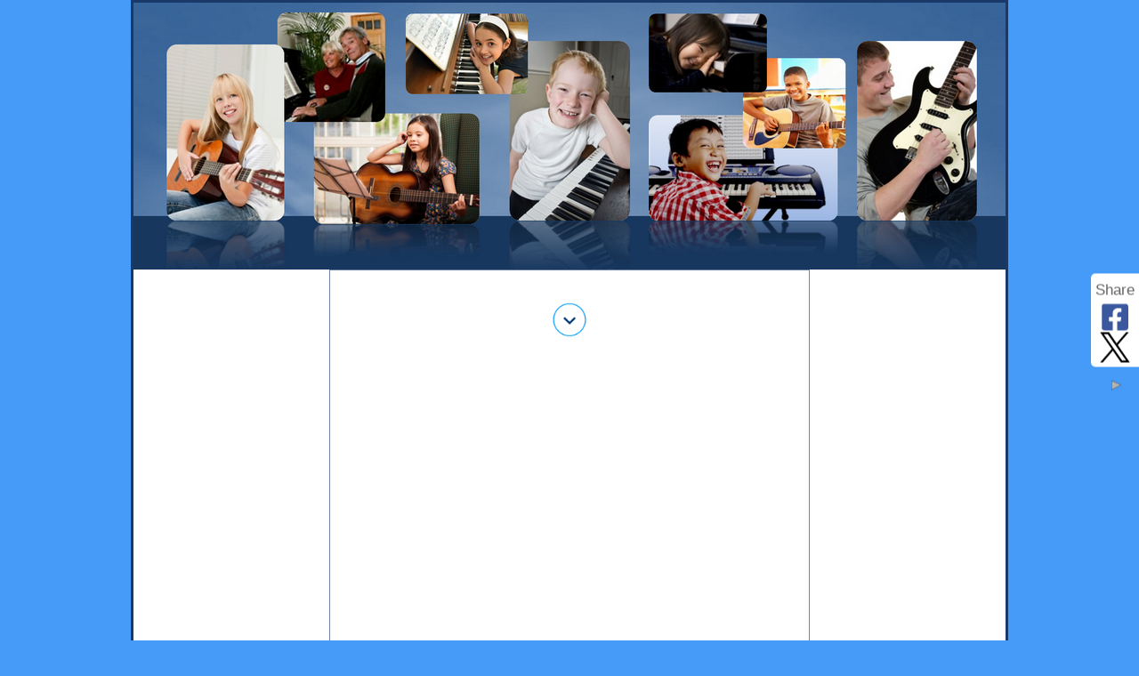

--- FILE ---
content_type: text/html; charset=UTF-8
request_url: https://www.cherryhillacademy.com/book-5-video.html
body_size: 6842
content:
<!DOCTYPE HTML>
<html>
<head><meta http-equiv="content-type" content="text/html; charset=UTF-8"><title>Book 5 - Video Tutorials</title><meta name="description" content="Book 5 - Video"><link href="/sd,_support-files,_style.css+fonts,_homemade-apple,_400.css+fonts,_quando,_400.css+fonts,_satisfy,_400.css.pagespeed.cc.0kCV3VAVMV.css" rel="stylesheet" type="text/css"/><meta id="viewport" name="viewport" content="width=device-width, initial-scale=1, maximum-scale=1, minimum-scale=1">
<!-- start: tool_blocks.sbi_html_head -->
<link rel="apple-touch-icon" sizes="57x57" href="/xfavicon-57x57.png.pagespeed.ic.MDrUp-u0MJ.webp"> <link rel="apple-touch-icon" sizes="60x60" href="/xfavicon-60x60.png.pagespeed.ic.qfj_9RZ2Lh.webp"> <link rel="apple-touch-icon" sizes="72x72" href="/xfavicon-72x72.png.pagespeed.ic.rqbYz-KFAx.webp"> <link rel="apple-touch-icon" sizes="76x76" href="/xfavicon-76x76.png.pagespeed.ic.ESbW-meSyY.webp"> <link rel="apple-touch-icon" sizes="114x114" href="/favicon-114x114.png"> <link rel="apple-touch-icon" sizes="120x120" href="/favicon-120x120.png"> <link rel="apple-touch-icon" sizes="144x144" href="/favicon-144x144.png"> <link rel="apple-touch-icon" sizes="152x152" href="/favicon-152x152.png"> <link rel="apple-touch-icon" sizes="180x180" href="/favicon-180x180.png"> <link rel="icon" type="image/png" href="/favicon-36x36.png" sizes="36x36"> <link rel="icon" type="image/png" href="/favicon-48x48.png" sizes="48x48"> <link rel="icon" type="image/png" href="/xfavicon-72x72.png.pagespeed.ic.rqbYz-KFAx.webp" sizes="72x72"> <link rel="icon" type="image/png" href="/favicon-96x96.png" sizes="96x96"> <link rel="icon" type="image/png" href="/favicon-144x144.png" sizes="144x144"> <link rel="icon" type="image/png" href="/favicon-192x192.png" sizes="192x192"> <link rel="icon" type="image/png" href="/favicon-16x16.png" sizes="16x16"> <link rel="icon" type="image/png" href="/favicon-32x32.png" sizes="32x32"> <link rel="icon" type="image/png" href="/favicon-48x48.png" sizes="48x48"><link rel="canonical" href="https://www.cherryhillacademy.com/book-5-video.html"/>
<meta property="og:title" content="Book 5 - Video Tutorials"/>
<meta property="og:description" content="Book 5 - Video"/>
<meta property="og:type" content="article"/>
<meta property="og:url" content="https://www.cherryhillacademy.com/book-5-video.html"/>
<!-- SD -->
<script>var https_page=1</script>
<script src="//www.cherryhillacademy.com/sd/support-files/gdprcookie.js.pagespeed.jm.2Rdym6k66r.js" async defer></script><!-- end: tool_blocks.sbi_html_head -->
<!-- start: shared_blocks.171265713#end-of-head -->
<!-- Facebook Pixel Code -->
<script>!function(f,b,e,v,n,t,s){if(f.fbq)return;n=f.fbq=function(){n.callMethod?n.callMethod.apply(n,arguments):n.queue.push(arguments)};if(!f._fbq)f._fbq=n;n.push=n;n.loaded=!0;n.version='2.0';n.queue=[];t=b.createElement(e);t.async=!0;t.src=v;s=b.getElementsByTagName(e)[0];s.parentNode.insertBefore(t,s)}(window,document,'script','https://connect.facebook.net/en_US/fbevents.js');fbq('init','230931844013259');fbq('track','PageView');</script>
<noscript><img height="1" width="1" style="display:none" src="https://www.facebook.com/tr?id=230931844013259&ev=PageView&noscript=1"/></noscript>
<!-- DO NOT MODIFY -->
<!-- End Facebook Pixel Code -->
<!-- end: shared_blocks.171265713#end-of-head -->
<script>var FIX=FIX||{};</script><script>var MOBILE=MOBILE||{};MOBILE.enabled=true;</script><script>var MOBILE=MOBILE||{};MOBILE.viewMode="full";MOBILE.deviceType="other";MOBILE.userAgent="";if(typeof mobileSandBox!=='undefined'){MOBILE.enabled=true;}MOBILE.hasCookie=function(key,value){var regexp=new RegExp(key+'='+value);return regexp.test(document.cookie);};MOBILE.overwriteViewport=function(){var viewport=document.querySelector("#viewport");if(viewport){viewport.content='';}};MOBILE.checkIfMobile=function(){if(!MOBILE.enabled){MOBILE.enabled=/mobileTrial=1/.test(document.cookie);}MOBILE.userAgent=navigator.userAgent;var androidMobile=(/Android/i.test(MOBILE.userAgent)&&(/Mobile/i.test(MOBILE.userAgent)));if(androidMobile){if((screen.width>1000)&&(screen.height>550)){androidMobile=false;}}if(MOBILE.enabled&&((/iPhone|iPod|BlackBerry/i.test(MOBILE.userAgent)&&(!/iPad/i.test(MOBILE.userAgent)))||androidMobile)){MOBILE.deviceType="mobile";document.documentElement.className+=" m";if(MOBILE.hasCookie("fullView",'true')){document.documentElement.className+=" fullView";MOBILE.viewMode="full";MOBILE.overwriteViewport();}else{document.documentElement.className+=" mobile";MOBILE.viewMode="mobile";}if(MOBILE.userAgent.match(/Android 2/i)){document.documentElement.className+=" android2";}}else{MOBILE.overwriteViewport();}};MOBILE.viewportWidth=function(){var viewportWidth;if(typeof window.innerWidth!="undefined"){viewportWidth=window.innerWidth;}else if(typeof document.documentElement!="undefined"&&typeof document.documentElement.offsetWidth!="undefined"&&document.documentElement.offsetWidth!=0){viewportWidth=document.documentElement.offsetWidth;}else{viewportWidth=document.getElementsByTagName('body')[0].offsetWidth;}return viewportWidth;};MOBILE.destroyAd=function(slot){var ins=document.getElementsByTagName("ins");for(var i=0,insLen=ins.length;i<insLen;i++){var elem=ins[i];if(elem.getAttribute("data-ad-slot")==slot){var parent=elem.parentNode;parent.removeChild(elem);break;}}if(!elem){throw new Error("INS tag with data-ad-slot value "+slot+" is absent in the code");}};MOBILE.updateValues=function(client,slot,width,height){var ins=document.getElementsByTagName("ins");for(var i=0,insLen=ins.length;i<insLen;i++){var elem=ins[i];if(/adsbygoogle/.test(elem.className)){break;}}if(!elem){throw new Error("INS tag with class name 'adsbygoogle' is absent in the code");}elem.style.width=width+'px';elem.style.height=height+'px';elem.setAttribute('data-ad-client',client);elem.setAttribute('data-ad-slot',slot);};MOBILE.checkIfMobile();if(typeof mobileSandBox!=='undefined'){MOBILE.enabled=true;}MOBILE.hasCookie=function(key,value){var regexp=new RegExp(key+'='+value);return regexp.test(document.cookie);};MOBILE.overwriteViewport=function(){var viewport=document.querySelector("#viewport");if(viewport){viewport.content='';}};MOBILE.checkIfMobile=function(){if(!MOBILE.enabled){MOBILE.enabled=/mobileTrial=1/.test(document.cookie);}MOBILE.userAgent=navigator.userAgent;var androidMobile=(/Android/i.test(MOBILE.userAgent)&&(/Mobile/i.test(MOBILE.userAgent)));if(androidMobile){if((screen.width>1000)&&(screen.height>550)){androidMobile=false;}}if(MOBILE.enabled&&((/iPhone|iPod|BlackBerry/i.test(MOBILE.userAgent)&&(!/iPad/i.test(MOBILE.userAgent)))||androidMobile)){MOBILE.deviceType="mobile";document.documentElement.className+=" m";if(MOBILE.hasCookie("fullView",'true')){document.documentElement.className+=" fullView";MOBILE.viewMode="full";MOBILE.overwriteViewport();}else{document.documentElement.className+=" mobile";MOBILE.viewMode="mobile";}if(MOBILE.userAgent.match(/Android 2/i)){document.documentElement.className+=" android2";}}else{MOBILE.overwriteViewport();}};MOBILE.viewportWidth=function(){var viewportWidth;if(typeof window.innerWidth!="undefined"){viewportWidth=window.innerWidth;}else if(typeof document.documentElement!="undefined"&&typeof document.documentElement.offsetWidth!="undefined"&&document.documentElement.offsetWidth!=0){viewportWidth=document.documentElement.offsetWidth;}else{viewportWidth=document.getElementsByTagName('body')[0].offsetWidth;}return viewportWidth;};MOBILE.destroyAd=function(slot){var ins=document.getElementsByTagName("ins");for(var i=0,insLen=ins.length;i<insLen;i++){var elem=ins[i];if(elem.getAttribute("data-ad-slot")==slot){var parent=elem.parentNode;parent.removeChild(elem);break;}}if(!elem){throw new Error("INS tag with data-ad-slot value "+slot+" is absent in the code");}};MOBILE.updateValues=function(client,slot,width,height){var ins=document.getElementsByTagName("ins");for(var i=0,insLen=ins.length;i<insLen;i++){var elem=ins[i];if(/adsbygoogle/.test(elem.className)){break;}}if(!elem){throw new Error("INS tag with class name 'adsbygoogle' is absent in the code");}elem.style.width=width+'px';elem.style.height=height+'px';elem.setAttribute('data-ad-client',client);elem.setAttribute('data-ad-slot',slot);};MOBILE.checkIfMobile();</script></head>
<body>
<div id="PageWrapper">
<div id="Header">
<div class="Liner">
<!-- start: shared_blocks.171265709#top-of-header -->
<!-- start: tool_blocks.social_sharing -->
<div class="SocialShare SocialShareSticky SocialShareStickyRight"><label>Share</label><a href="#" rel="noopener noreferrer" onclick="window.open('https://www.facebook.com/sharer.php?u='+ encodeURIComponent(document.location.href) +'&t=' + encodeURIComponent(document.title), 'sharer','toolbar=0,status=0,width=700,height=500,resizable=yes,scrollbars=yes');return false;" target="_blank" class="socialIcon facebook"><svg width="20" height="20" aria-hidden="true" focusable="false" data-prefix="fab" data-icon="facebook-square" role="img" xmlns="http://www.w3.org/2000/svg" viewBox="0 0 448 512"><path fill="currentColor" d="M400 32H48A48 48 0 0 0 0 80v352a48 48 0 0 0 48 48h137.25V327.69h-63V256h63v-54.64c0-62.15 37-96.48 93.67-96.48 27.14 0 55.52 4.84 55.52 4.84v61h-31.27c-30.81 0-40.42 19.12-40.42 38.73V256h68.78l-11 71.69h-57.78V480H400a48 48 0 0 0 48-48V80a48 48 0 0 0-48-48z" class=""></path></svg><span>Facebook</span></a><a href="#" rel="noopener noreferrer" onclick="window.open('https://twitter.com/intent/tweet?text=Reading%20about%20this:%20'+encodeURIComponent(document.title)+'%20-%20' + encodeURIComponent(document.location.href), 'sharer','toolbar=0,status=0,width=700,height=500,resizable=yes,scrollbars=yes');return false;" target="_blank" class="socialIcon twitter"><svg width="20" height="20" aria-hidden="true" focusable="false" data-prefix="fab" data-icon="twitter-square" role="img" viewBox="0 0 1200 1227" fill="none" xmlns="http://www.w3.org/2000/svg"><path d="M714.163 519.284L1160.89 0H1055.03L667.137 450.887L357.328 0H0L468.492 681.821L0 1226.37H105.866L515.491 750.218L842.672 1226.37H1200L714.137 519.284H714.163ZM569.165 687.828L521.697 619.934L144.011 79.6944H306.615L611.412 515.685L658.88 583.579L1055.08 1150.3H892.476L569.165 687.854V687.828Z" fill="currentColor"></path></svg><span>X</span></a><a href="#" title="Show / Hide" onclick="this.parentNode.classList.toggle('hidden'); return false;"><img class="hideButton" alt="Show / Hide" src="[data-uri]"></a></div>
<!-- end: tool_blocks.social_sharing -->
<!-- end: shared_blocks.171265709#top-of-header -->
<!-- start: shared_blocks.171265700#bottom-of-header -->
<div class="" style="margin-left: auto; margin-right: auto; float: none; box-sizing: border-box"></div>
<!-- end: shared_blocks.171265700#bottom-of-header -->
</div><!-- end Liner -->
</div><!-- end Header -->
<div id="ContentWrapper">
<div id="ContentColumn">
<div class="Liner">
<!-- start: shared_blocks.171265697#above-h1 -->
<!-- end: shared_blocks.171265697#above-h1 -->
<!-- start: shared_blocks.253069363#Book 5 Video -->
<div class="ImageBlock ImageBlockCenter"><img src="https://www.cherryhillacademy.com/images/Down-Arrow-new.png" width="1280" height="100" alt="Down-Arrow-Piano-Shortcuts-new" title="Down-Arrow-Piano-Shortcuts-new" data-pin-media="https://www.cherryhillacademy.com/images/Down-Arrow-new.png" style="width: 1280px; height: auto; border-color: #ffffff; border-width: 1px 1px 1px 1px; border-style: solid"></div>
<iframe width="560" height="315" src="https://www.youtube.com/embed/K0KwLFy4R8U?si=79_8vDM-ASBWAMNE" title="YouTube video player" frameborder="0" allow="accelerometer; autoplay; clipboard-write; encrypted-media; gyroscope; picture-in-picture; web-share" referrerpolicy="strict-origin-when-cross-origin" allowfullscreen></iframe>
<br>
<div class="ImageBlock ImageBlockCenter"><img src="https://www.cherryhillacademy.com/images/Down-Arrow-new.png" width="1280" height="100" alt="Down-Arrow-Piano-Shortcuts-new" title="Down-Arrow-Piano-Shortcuts-new" data-pin-media="https://www.cherryhillacademy.com/images/Down-Arrow-new.png" style="width: 1280px; height: auto; border-color: #ffffff; border-width: 1px 1px 1px 1px; border-style: solid"></div>
<br>
<iframe width="560" height="315" src="https://www.youtube.com/embed/VoF-YTnHdKQ?si=3bqgRsdiJYfPoRsY" title="YouTube video player" frameborder="0" allow="accelerometer; autoplay; clipboard-write; encrypted-media; gyroscope; picture-in-picture; web-share" referrerpolicy="strict-origin-when-cross-origin" allowfullscreen></iframe>
<br>
<div class="ImageBlock ImageBlockCenter"><img src="https://www.cherryhillacademy.com/images/Down-Arrow-new.png" width="1280" height="100" alt="Down-Arrow-Piano-Shortcuts-new" title="Down-Arrow-Piano-Shortcuts-new" data-pin-media="https://www.cherryhillacademy.com/images/Down-Arrow-new.png" style="width: 1280px; height: auto; border-color: #ffffff; border-width: 1px 1px 1px 1px; border-style: solid"></div>
<br>
<iframe width="560" height="315" src="https://www.youtube.com/embed/vFMV9xt1aaY?si=t9q6lQ4QgJA_qOh8" title="YouTube video player" frameborder="0" allow="accelerometer; autoplay; clipboard-write; encrypted-media; gyroscope; picture-in-picture; web-share" referrerpolicy="strict-origin-when-cross-origin" allowfullscreen></iframe>
<br>
<div class="ImageBlock ImageBlockCenter"><img src="https://www.cherryhillacademy.com/images/Down-Arrow-new.png" width="1280" height="100" alt="Down-Arrow-Piano-Shortcuts-new" title="Down-Arrow-Piano-Shortcuts-new" data-pin-media="https://www.cherryhillacademy.com/images/Down-Arrow-new.png" style="width: 1280px; height: auto; border-color: #ffffff; border-width: 1px 1px 1px 1px; border-style: solid"></div>
<br>
<iframe width="560" height="315" src="https://www.youtube.com/embed/eJ6sBUSfIr4?si=SN9ZmtU_6x5o3pOB" title="YouTube video player" frameborder="0" allow="accelerometer; autoplay; clipboard-write; encrypted-media; gyroscope; picture-in-picture; web-share" referrerpolicy="strict-origin-when-cross-origin" allowfullscreen></iframe>
<br>
<!-- end: shared_blocks.253069363#Book 5 Video -->
<!-- start: shared_blocks.171265717#below-h1 -->
<!-- end: shared_blocks.171265717#below-h1 -->
<!-- start: shared_blocks.171265712#below-paragraph-1 -->
<!-- end: shared_blocks.171265712#below-paragraph-1 -->
<!-- start: shared_blocks.171265711#above-socialize-it -->
<!-- end: shared_blocks.171265711#above-socialize-it -->
<!-- start: shared_blocks.171265699#socialize-it -->
<!-- end: shared_blocks.171265699#socialize-it -->
<!-- start: shared_blocks.171265708#below-socialize-it -->
<!-- end: shared_blocks.171265708#below-socialize-it -->
</div><!-- end Liner -->
</div><!-- end ContentColumn -->
</div><!-- end ContentWrapper -->
<div id="NavColumn">
<div class="Liner">
<!-- start: shared_blocks.171265718#top-of-nav-column --><!-- end: shared_blocks.171265718#top-of-nav-column -->
<!-- start: shared_blocks.171265714#navigation --><!-- end: shared_blocks.171265714#navigation -->
<!-- start: shared_blocks.171265719#bottom-of-nav-column -->
<!-- start: tool_blocks.googleplus1 -->
<div class="googlePlusOne" style="text-align:left">
<div class="g-plusone" data-size="small" data-annotation="bubble" data-href="https://www.cherryhillacademy.com/book-5-video.html" data-callback="plusone_vote">
</div>
</div>
<!-- end: tool_blocks.googleplus1 -->
<!-- end: shared_blocks.171265719#bottom-of-nav-column -->
</div><!-- end Liner -->
</div><!-- end NavColumn -->
<div id="ExtraColumn">
<div class="Liner">
<!-- start: shared_blocks.171265702#top-extra-default --><!-- end: shared_blocks.171265702#top-extra-default -->
<!-- start: shared_blocks.171265716#extra-default-nav -->
<!-- end: shared_blocks.171265716#extra-default-nav -->
<!-- start: shared_blocks.171265705#bottom-extra-default -->
<!-- end: shared_blocks.171265705#bottom-extra-default -->
</div><!-- end Liner-->
</div><!-- end ExtraColumn -->
<div id="Footer">
<div class="Liner">
<!-- start: shared_blocks.171265701#above-bottom-nav -->
<!-- end: shared_blocks.171265701#above-bottom-nav -->
<!-- start: shared_blocks.171265704#bottom-navigation -->
<!-- end: shared_blocks.171265704#bottom-navigation -->
<!-- start: shared_blocks.171265698#below-bottom-nav -->
<!-- end: shared_blocks.171265698#below-bottom-nav -->
<!-- start: shared_blocks.171265703#footer -->
<p><span style="font-family: arial,helvetica,sans-serif;color: rgb(25, 58, 105);font-size: 15px;"><em>Cherry Hill Academy of Piano & Guitar</em></span><br/><span style="font-size: 13px;color: rgb(25, 58, 105);"><span style="font-family: arial,helvetica,sans-serif;"><em>&#xa0;Copyright © 2007 to 2025 - All Rights Reserved</em></span></span><br/></p>
<!-- start: shared_blocks.248064860#Cherry Hill Academy - LOGO -->
<div class="ImageBlock ImageBlockCenter"><img src="https://www.cherryhillacademy.com/images/CherryHillAcD66aR01bP01ZL_mdm.jpg" width="194" height="111.744" alt="Cherry Hill Academy Logo" title="Cherry Hill Academy Logo" data-pin-media="https://www.cherryhillacademy.com/images/CherryHillAcD66aR01bP01ZL_mdm.jpg" style="width: 194px; height: auto; border-color: #ffffff; border-width: 1px 1px 1px 1px; border-style: solid"></div>
<!-- end: shared_blocks.248064860#Cherry Hill Academy - LOGO -->
<!-- end: shared_blocks.171265703#footer -->
</div><!-- end Liner -->
</div><!-- end Footer -->
</div><!-- end PageWrapper --><script src="/sd/support-files/mobile.js.pagespeed.jm.be5RhGEm5B.js"></script>
<script>MOBILE.contentColumnWidth='500px';</script>
<script src="/sd/support-files/fix.js.pagespeed.jm.3phKUrh9Pj.js"></script>
<script>FIX.doEndOfBody();MOBILE.doEndOfBody();</script>
<!-- start: tool_blocks.sbi_html_body_end -->
<script>var SS_PARAMS={pinterest_enabled:false,googleplus1_on_page:true,socializeit_onpage:false};</script><style>.g-recaptcha{display:inline-block}.recaptcha_wrapper{text-align:center}</style>
<script>if(typeof recaptcha_callbackings!=="undefined"){SS_PARAMS.recaptcha_callbackings=recaptcha_callbackings||[]};</script><script>(function(d,id){if(d.getElementById(id)){return;}var s=d.createElement('script');s.async=true;s.defer=true;s.src="/ssjs/ldr.js";s.id=id;d.getElementsByTagName('head')[0].appendChild(s);})(document,'_ss_ldr_script');</script><!-- end: tool_blocks.sbi_html_body_end -->
<!-- Generated at 17:41:59 21-Nov-2025 with teatime v157 -->
<script async src="/ssjs/lazyload.min.js.pagespeed.jm.GZJ6y5Iztl.js"></script>
</body>
</html>
